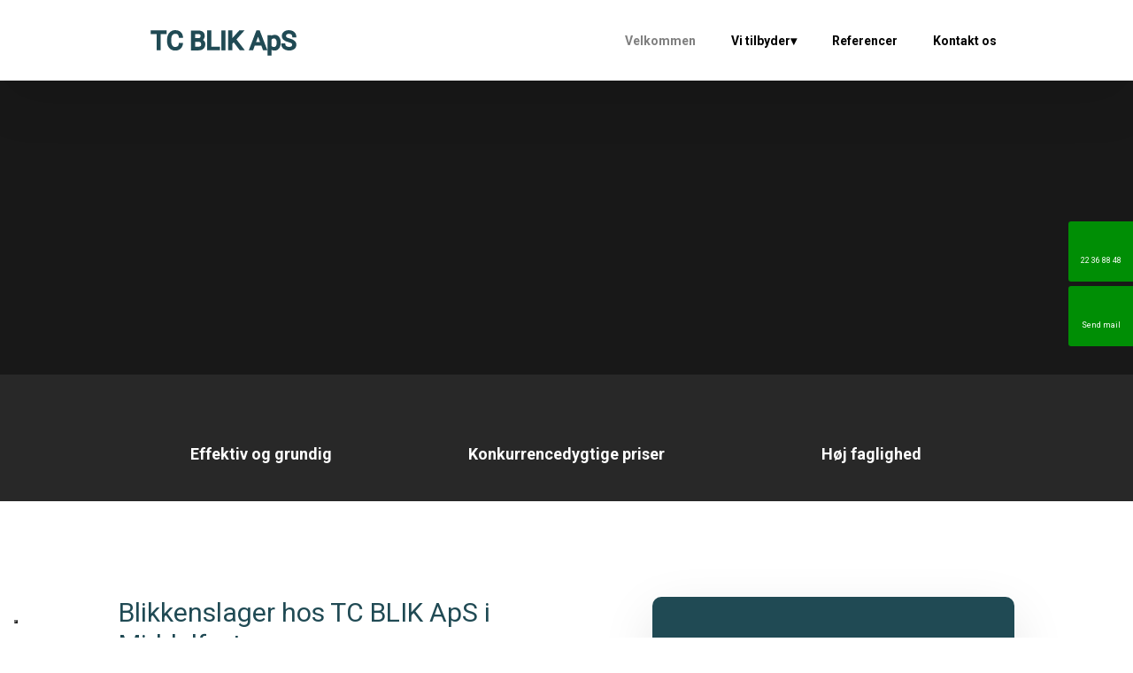

--- FILE ---
content_type: text/html; charset=utf-8
request_url: https://www.google.com/recaptcha/api2/anchor?ar=1&k=6LdH5ZYpAAAAAHTaTlco0w8XFr8vANrX1rFfRFEb&co=aHR0cHM6Ly93d3cuYmxpa2tlbnNsYWdlci10Y2JsaWsuZGs6NDQz&hl=da&v=PoyoqOPhxBO7pBk68S4YbpHZ&size=invisible&anchor-ms=20000&execute-ms=30000&cb=3b4k9av1z11r
body_size: 49010
content:
<!DOCTYPE HTML><html dir="ltr" lang="da"><head><meta http-equiv="Content-Type" content="text/html; charset=UTF-8">
<meta http-equiv="X-UA-Compatible" content="IE=edge">
<title>reCAPTCHA</title>
<style type="text/css">
/* cyrillic-ext */
@font-face {
  font-family: 'Roboto';
  font-style: normal;
  font-weight: 400;
  font-stretch: 100%;
  src: url(//fonts.gstatic.com/s/roboto/v48/KFO7CnqEu92Fr1ME7kSn66aGLdTylUAMa3GUBHMdazTgWw.woff2) format('woff2');
  unicode-range: U+0460-052F, U+1C80-1C8A, U+20B4, U+2DE0-2DFF, U+A640-A69F, U+FE2E-FE2F;
}
/* cyrillic */
@font-face {
  font-family: 'Roboto';
  font-style: normal;
  font-weight: 400;
  font-stretch: 100%;
  src: url(//fonts.gstatic.com/s/roboto/v48/KFO7CnqEu92Fr1ME7kSn66aGLdTylUAMa3iUBHMdazTgWw.woff2) format('woff2');
  unicode-range: U+0301, U+0400-045F, U+0490-0491, U+04B0-04B1, U+2116;
}
/* greek-ext */
@font-face {
  font-family: 'Roboto';
  font-style: normal;
  font-weight: 400;
  font-stretch: 100%;
  src: url(//fonts.gstatic.com/s/roboto/v48/KFO7CnqEu92Fr1ME7kSn66aGLdTylUAMa3CUBHMdazTgWw.woff2) format('woff2');
  unicode-range: U+1F00-1FFF;
}
/* greek */
@font-face {
  font-family: 'Roboto';
  font-style: normal;
  font-weight: 400;
  font-stretch: 100%;
  src: url(//fonts.gstatic.com/s/roboto/v48/KFO7CnqEu92Fr1ME7kSn66aGLdTylUAMa3-UBHMdazTgWw.woff2) format('woff2');
  unicode-range: U+0370-0377, U+037A-037F, U+0384-038A, U+038C, U+038E-03A1, U+03A3-03FF;
}
/* math */
@font-face {
  font-family: 'Roboto';
  font-style: normal;
  font-weight: 400;
  font-stretch: 100%;
  src: url(//fonts.gstatic.com/s/roboto/v48/KFO7CnqEu92Fr1ME7kSn66aGLdTylUAMawCUBHMdazTgWw.woff2) format('woff2');
  unicode-range: U+0302-0303, U+0305, U+0307-0308, U+0310, U+0312, U+0315, U+031A, U+0326-0327, U+032C, U+032F-0330, U+0332-0333, U+0338, U+033A, U+0346, U+034D, U+0391-03A1, U+03A3-03A9, U+03B1-03C9, U+03D1, U+03D5-03D6, U+03F0-03F1, U+03F4-03F5, U+2016-2017, U+2034-2038, U+203C, U+2040, U+2043, U+2047, U+2050, U+2057, U+205F, U+2070-2071, U+2074-208E, U+2090-209C, U+20D0-20DC, U+20E1, U+20E5-20EF, U+2100-2112, U+2114-2115, U+2117-2121, U+2123-214F, U+2190, U+2192, U+2194-21AE, U+21B0-21E5, U+21F1-21F2, U+21F4-2211, U+2213-2214, U+2216-22FF, U+2308-230B, U+2310, U+2319, U+231C-2321, U+2336-237A, U+237C, U+2395, U+239B-23B7, U+23D0, U+23DC-23E1, U+2474-2475, U+25AF, U+25B3, U+25B7, U+25BD, U+25C1, U+25CA, U+25CC, U+25FB, U+266D-266F, U+27C0-27FF, U+2900-2AFF, U+2B0E-2B11, U+2B30-2B4C, U+2BFE, U+3030, U+FF5B, U+FF5D, U+1D400-1D7FF, U+1EE00-1EEFF;
}
/* symbols */
@font-face {
  font-family: 'Roboto';
  font-style: normal;
  font-weight: 400;
  font-stretch: 100%;
  src: url(//fonts.gstatic.com/s/roboto/v48/KFO7CnqEu92Fr1ME7kSn66aGLdTylUAMaxKUBHMdazTgWw.woff2) format('woff2');
  unicode-range: U+0001-000C, U+000E-001F, U+007F-009F, U+20DD-20E0, U+20E2-20E4, U+2150-218F, U+2190, U+2192, U+2194-2199, U+21AF, U+21E6-21F0, U+21F3, U+2218-2219, U+2299, U+22C4-22C6, U+2300-243F, U+2440-244A, U+2460-24FF, U+25A0-27BF, U+2800-28FF, U+2921-2922, U+2981, U+29BF, U+29EB, U+2B00-2BFF, U+4DC0-4DFF, U+FFF9-FFFB, U+10140-1018E, U+10190-1019C, U+101A0, U+101D0-101FD, U+102E0-102FB, U+10E60-10E7E, U+1D2C0-1D2D3, U+1D2E0-1D37F, U+1F000-1F0FF, U+1F100-1F1AD, U+1F1E6-1F1FF, U+1F30D-1F30F, U+1F315, U+1F31C, U+1F31E, U+1F320-1F32C, U+1F336, U+1F378, U+1F37D, U+1F382, U+1F393-1F39F, U+1F3A7-1F3A8, U+1F3AC-1F3AF, U+1F3C2, U+1F3C4-1F3C6, U+1F3CA-1F3CE, U+1F3D4-1F3E0, U+1F3ED, U+1F3F1-1F3F3, U+1F3F5-1F3F7, U+1F408, U+1F415, U+1F41F, U+1F426, U+1F43F, U+1F441-1F442, U+1F444, U+1F446-1F449, U+1F44C-1F44E, U+1F453, U+1F46A, U+1F47D, U+1F4A3, U+1F4B0, U+1F4B3, U+1F4B9, U+1F4BB, U+1F4BF, U+1F4C8-1F4CB, U+1F4D6, U+1F4DA, U+1F4DF, U+1F4E3-1F4E6, U+1F4EA-1F4ED, U+1F4F7, U+1F4F9-1F4FB, U+1F4FD-1F4FE, U+1F503, U+1F507-1F50B, U+1F50D, U+1F512-1F513, U+1F53E-1F54A, U+1F54F-1F5FA, U+1F610, U+1F650-1F67F, U+1F687, U+1F68D, U+1F691, U+1F694, U+1F698, U+1F6AD, U+1F6B2, U+1F6B9-1F6BA, U+1F6BC, U+1F6C6-1F6CF, U+1F6D3-1F6D7, U+1F6E0-1F6EA, U+1F6F0-1F6F3, U+1F6F7-1F6FC, U+1F700-1F7FF, U+1F800-1F80B, U+1F810-1F847, U+1F850-1F859, U+1F860-1F887, U+1F890-1F8AD, U+1F8B0-1F8BB, U+1F8C0-1F8C1, U+1F900-1F90B, U+1F93B, U+1F946, U+1F984, U+1F996, U+1F9E9, U+1FA00-1FA6F, U+1FA70-1FA7C, U+1FA80-1FA89, U+1FA8F-1FAC6, U+1FACE-1FADC, U+1FADF-1FAE9, U+1FAF0-1FAF8, U+1FB00-1FBFF;
}
/* vietnamese */
@font-face {
  font-family: 'Roboto';
  font-style: normal;
  font-weight: 400;
  font-stretch: 100%;
  src: url(//fonts.gstatic.com/s/roboto/v48/KFO7CnqEu92Fr1ME7kSn66aGLdTylUAMa3OUBHMdazTgWw.woff2) format('woff2');
  unicode-range: U+0102-0103, U+0110-0111, U+0128-0129, U+0168-0169, U+01A0-01A1, U+01AF-01B0, U+0300-0301, U+0303-0304, U+0308-0309, U+0323, U+0329, U+1EA0-1EF9, U+20AB;
}
/* latin-ext */
@font-face {
  font-family: 'Roboto';
  font-style: normal;
  font-weight: 400;
  font-stretch: 100%;
  src: url(//fonts.gstatic.com/s/roboto/v48/KFO7CnqEu92Fr1ME7kSn66aGLdTylUAMa3KUBHMdazTgWw.woff2) format('woff2');
  unicode-range: U+0100-02BA, U+02BD-02C5, U+02C7-02CC, U+02CE-02D7, U+02DD-02FF, U+0304, U+0308, U+0329, U+1D00-1DBF, U+1E00-1E9F, U+1EF2-1EFF, U+2020, U+20A0-20AB, U+20AD-20C0, U+2113, U+2C60-2C7F, U+A720-A7FF;
}
/* latin */
@font-face {
  font-family: 'Roboto';
  font-style: normal;
  font-weight: 400;
  font-stretch: 100%;
  src: url(//fonts.gstatic.com/s/roboto/v48/KFO7CnqEu92Fr1ME7kSn66aGLdTylUAMa3yUBHMdazQ.woff2) format('woff2');
  unicode-range: U+0000-00FF, U+0131, U+0152-0153, U+02BB-02BC, U+02C6, U+02DA, U+02DC, U+0304, U+0308, U+0329, U+2000-206F, U+20AC, U+2122, U+2191, U+2193, U+2212, U+2215, U+FEFF, U+FFFD;
}
/* cyrillic-ext */
@font-face {
  font-family: 'Roboto';
  font-style: normal;
  font-weight: 500;
  font-stretch: 100%;
  src: url(//fonts.gstatic.com/s/roboto/v48/KFO7CnqEu92Fr1ME7kSn66aGLdTylUAMa3GUBHMdazTgWw.woff2) format('woff2');
  unicode-range: U+0460-052F, U+1C80-1C8A, U+20B4, U+2DE0-2DFF, U+A640-A69F, U+FE2E-FE2F;
}
/* cyrillic */
@font-face {
  font-family: 'Roboto';
  font-style: normal;
  font-weight: 500;
  font-stretch: 100%;
  src: url(//fonts.gstatic.com/s/roboto/v48/KFO7CnqEu92Fr1ME7kSn66aGLdTylUAMa3iUBHMdazTgWw.woff2) format('woff2');
  unicode-range: U+0301, U+0400-045F, U+0490-0491, U+04B0-04B1, U+2116;
}
/* greek-ext */
@font-face {
  font-family: 'Roboto';
  font-style: normal;
  font-weight: 500;
  font-stretch: 100%;
  src: url(//fonts.gstatic.com/s/roboto/v48/KFO7CnqEu92Fr1ME7kSn66aGLdTylUAMa3CUBHMdazTgWw.woff2) format('woff2');
  unicode-range: U+1F00-1FFF;
}
/* greek */
@font-face {
  font-family: 'Roboto';
  font-style: normal;
  font-weight: 500;
  font-stretch: 100%;
  src: url(//fonts.gstatic.com/s/roboto/v48/KFO7CnqEu92Fr1ME7kSn66aGLdTylUAMa3-UBHMdazTgWw.woff2) format('woff2');
  unicode-range: U+0370-0377, U+037A-037F, U+0384-038A, U+038C, U+038E-03A1, U+03A3-03FF;
}
/* math */
@font-face {
  font-family: 'Roboto';
  font-style: normal;
  font-weight: 500;
  font-stretch: 100%;
  src: url(//fonts.gstatic.com/s/roboto/v48/KFO7CnqEu92Fr1ME7kSn66aGLdTylUAMawCUBHMdazTgWw.woff2) format('woff2');
  unicode-range: U+0302-0303, U+0305, U+0307-0308, U+0310, U+0312, U+0315, U+031A, U+0326-0327, U+032C, U+032F-0330, U+0332-0333, U+0338, U+033A, U+0346, U+034D, U+0391-03A1, U+03A3-03A9, U+03B1-03C9, U+03D1, U+03D5-03D6, U+03F0-03F1, U+03F4-03F5, U+2016-2017, U+2034-2038, U+203C, U+2040, U+2043, U+2047, U+2050, U+2057, U+205F, U+2070-2071, U+2074-208E, U+2090-209C, U+20D0-20DC, U+20E1, U+20E5-20EF, U+2100-2112, U+2114-2115, U+2117-2121, U+2123-214F, U+2190, U+2192, U+2194-21AE, U+21B0-21E5, U+21F1-21F2, U+21F4-2211, U+2213-2214, U+2216-22FF, U+2308-230B, U+2310, U+2319, U+231C-2321, U+2336-237A, U+237C, U+2395, U+239B-23B7, U+23D0, U+23DC-23E1, U+2474-2475, U+25AF, U+25B3, U+25B7, U+25BD, U+25C1, U+25CA, U+25CC, U+25FB, U+266D-266F, U+27C0-27FF, U+2900-2AFF, U+2B0E-2B11, U+2B30-2B4C, U+2BFE, U+3030, U+FF5B, U+FF5D, U+1D400-1D7FF, U+1EE00-1EEFF;
}
/* symbols */
@font-face {
  font-family: 'Roboto';
  font-style: normal;
  font-weight: 500;
  font-stretch: 100%;
  src: url(//fonts.gstatic.com/s/roboto/v48/KFO7CnqEu92Fr1ME7kSn66aGLdTylUAMaxKUBHMdazTgWw.woff2) format('woff2');
  unicode-range: U+0001-000C, U+000E-001F, U+007F-009F, U+20DD-20E0, U+20E2-20E4, U+2150-218F, U+2190, U+2192, U+2194-2199, U+21AF, U+21E6-21F0, U+21F3, U+2218-2219, U+2299, U+22C4-22C6, U+2300-243F, U+2440-244A, U+2460-24FF, U+25A0-27BF, U+2800-28FF, U+2921-2922, U+2981, U+29BF, U+29EB, U+2B00-2BFF, U+4DC0-4DFF, U+FFF9-FFFB, U+10140-1018E, U+10190-1019C, U+101A0, U+101D0-101FD, U+102E0-102FB, U+10E60-10E7E, U+1D2C0-1D2D3, U+1D2E0-1D37F, U+1F000-1F0FF, U+1F100-1F1AD, U+1F1E6-1F1FF, U+1F30D-1F30F, U+1F315, U+1F31C, U+1F31E, U+1F320-1F32C, U+1F336, U+1F378, U+1F37D, U+1F382, U+1F393-1F39F, U+1F3A7-1F3A8, U+1F3AC-1F3AF, U+1F3C2, U+1F3C4-1F3C6, U+1F3CA-1F3CE, U+1F3D4-1F3E0, U+1F3ED, U+1F3F1-1F3F3, U+1F3F5-1F3F7, U+1F408, U+1F415, U+1F41F, U+1F426, U+1F43F, U+1F441-1F442, U+1F444, U+1F446-1F449, U+1F44C-1F44E, U+1F453, U+1F46A, U+1F47D, U+1F4A3, U+1F4B0, U+1F4B3, U+1F4B9, U+1F4BB, U+1F4BF, U+1F4C8-1F4CB, U+1F4D6, U+1F4DA, U+1F4DF, U+1F4E3-1F4E6, U+1F4EA-1F4ED, U+1F4F7, U+1F4F9-1F4FB, U+1F4FD-1F4FE, U+1F503, U+1F507-1F50B, U+1F50D, U+1F512-1F513, U+1F53E-1F54A, U+1F54F-1F5FA, U+1F610, U+1F650-1F67F, U+1F687, U+1F68D, U+1F691, U+1F694, U+1F698, U+1F6AD, U+1F6B2, U+1F6B9-1F6BA, U+1F6BC, U+1F6C6-1F6CF, U+1F6D3-1F6D7, U+1F6E0-1F6EA, U+1F6F0-1F6F3, U+1F6F7-1F6FC, U+1F700-1F7FF, U+1F800-1F80B, U+1F810-1F847, U+1F850-1F859, U+1F860-1F887, U+1F890-1F8AD, U+1F8B0-1F8BB, U+1F8C0-1F8C1, U+1F900-1F90B, U+1F93B, U+1F946, U+1F984, U+1F996, U+1F9E9, U+1FA00-1FA6F, U+1FA70-1FA7C, U+1FA80-1FA89, U+1FA8F-1FAC6, U+1FACE-1FADC, U+1FADF-1FAE9, U+1FAF0-1FAF8, U+1FB00-1FBFF;
}
/* vietnamese */
@font-face {
  font-family: 'Roboto';
  font-style: normal;
  font-weight: 500;
  font-stretch: 100%;
  src: url(//fonts.gstatic.com/s/roboto/v48/KFO7CnqEu92Fr1ME7kSn66aGLdTylUAMa3OUBHMdazTgWw.woff2) format('woff2');
  unicode-range: U+0102-0103, U+0110-0111, U+0128-0129, U+0168-0169, U+01A0-01A1, U+01AF-01B0, U+0300-0301, U+0303-0304, U+0308-0309, U+0323, U+0329, U+1EA0-1EF9, U+20AB;
}
/* latin-ext */
@font-face {
  font-family: 'Roboto';
  font-style: normal;
  font-weight: 500;
  font-stretch: 100%;
  src: url(//fonts.gstatic.com/s/roboto/v48/KFO7CnqEu92Fr1ME7kSn66aGLdTylUAMa3KUBHMdazTgWw.woff2) format('woff2');
  unicode-range: U+0100-02BA, U+02BD-02C5, U+02C7-02CC, U+02CE-02D7, U+02DD-02FF, U+0304, U+0308, U+0329, U+1D00-1DBF, U+1E00-1E9F, U+1EF2-1EFF, U+2020, U+20A0-20AB, U+20AD-20C0, U+2113, U+2C60-2C7F, U+A720-A7FF;
}
/* latin */
@font-face {
  font-family: 'Roboto';
  font-style: normal;
  font-weight: 500;
  font-stretch: 100%;
  src: url(//fonts.gstatic.com/s/roboto/v48/KFO7CnqEu92Fr1ME7kSn66aGLdTylUAMa3yUBHMdazQ.woff2) format('woff2');
  unicode-range: U+0000-00FF, U+0131, U+0152-0153, U+02BB-02BC, U+02C6, U+02DA, U+02DC, U+0304, U+0308, U+0329, U+2000-206F, U+20AC, U+2122, U+2191, U+2193, U+2212, U+2215, U+FEFF, U+FFFD;
}
/* cyrillic-ext */
@font-face {
  font-family: 'Roboto';
  font-style: normal;
  font-weight: 900;
  font-stretch: 100%;
  src: url(//fonts.gstatic.com/s/roboto/v48/KFO7CnqEu92Fr1ME7kSn66aGLdTylUAMa3GUBHMdazTgWw.woff2) format('woff2');
  unicode-range: U+0460-052F, U+1C80-1C8A, U+20B4, U+2DE0-2DFF, U+A640-A69F, U+FE2E-FE2F;
}
/* cyrillic */
@font-face {
  font-family: 'Roboto';
  font-style: normal;
  font-weight: 900;
  font-stretch: 100%;
  src: url(//fonts.gstatic.com/s/roboto/v48/KFO7CnqEu92Fr1ME7kSn66aGLdTylUAMa3iUBHMdazTgWw.woff2) format('woff2');
  unicode-range: U+0301, U+0400-045F, U+0490-0491, U+04B0-04B1, U+2116;
}
/* greek-ext */
@font-face {
  font-family: 'Roboto';
  font-style: normal;
  font-weight: 900;
  font-stretch: 100%;
  src: url(//fonts.gstatic.com/s/roboto/v48/KFO7CnqEu92Fr1ME7kSn66aGLdTylUAMa3CUBHMdazTgWw.woff2) format('woff2');
  unicode-range: U+1F00-1FFF;
}
/* greek */
@font-face {
  font-family: 'Roboto';
  font-style: normal;
  font-weight: 900;
  font-stretch: 100%;
  src: url(//fonts.gstatic.com/s/roboto/v48/KFO7CnqEu92Fr1ME7kSn66aGLdTylUAMa3-UBHMdazTgWw.woff2) format('woff2');
  unicode-range: U+0370-0377, U+037A-037F, U+0384-038A, U+038C, U+038E-03A1, U+03A3-03FF;
}
/* math */
@font-face {
  font-family: 'Roboto';
  font-style: normal;
  font-weight: 900;
  font-stretch: 100%;
  src: url(//fonts.gstatic.com/s/roboto/v48/KFO7CnqEu92Fr1ME7kSn66aGLdTylUAMawCUBHMdazTgWw.woff2) format('woff2');
  unicode-range: U+0302-0303, U+0305, U+0307-0308, U+0310, U+0312, U+0315, U+031A, U+0326-0327, U+032C, U+032F-0330, U+0332-0333, U+0338, U+033A, U+0346, U+034D, U+0391-03A1, U+03A3-03A9, U+03B1-03C9, U+03D1, U+03D5-03D6, U+03F0-03F1, U+03F4-03F5, U+2016-2017, U+2034-2038, U+203C, U+2040, U+2043, U+2047, U+2050, U+2057, U+205F, U+2070-2071, U+2074-208E, U+2090-209C, U+20D0-20DC, U+20E1, U+20E5-20EF, U+2100-2112, U+2114-2115, U+2117-2121, U+2123-214F, U+2190, U+2192, U+2194-21AE, U+21B0-21E5, U+21F1-21F2, U+21F4-2211, U+2213-2214, U+2216-22FF, U+2308-230B, U+2310, U+2319, U+231C-2321, U+2336-237A, U+237C, U+2395, U+239B-23B7, U+23D0, U+23DC-23E1, U+2474-2475, U+25AF, U+25B3, U+25B7, U+25BD, U+25C1, U+25CA, U+25CC, U+25FB, U+266D-266F, U+27C0-27FF, U+2900-2AFF, U+2B0E-2B11, U+2B30-2B4C, U+2BFE, U+3030, U+FF5B, U+FF5D, U+1D400-1D7FF, U+1EE00-1EEFF;
}
/* symbols */
@font-face {
  font-family: 'Roboto';
  font-style: normal;
  font-weight: 900;
  font-stretch: 100%;
  src: url(//fonts.gstatic.com/s/roboto/v48/KFO7CnqEu92Fr1ME7kSn66aGLdTylUAMaxKUBHMdazTgWw.woff2) format('woff2');
  unicode-range: U+0001-000C, U+000E-001F, U+007F-009F, U+20DD-20E0, U+20E2-20E4, U+2150-218F, U+2190, U+2192, U+2194-2199, U+21AF, U+21E6-21F0, U+21F3, U+2218-2219, U+2299, U+22C4-22C6, U+2300-243F, U+2440-244A, U+2460-24FF, U+25A0-27BF, U+2800-28FF, U+2921-2922, U+2981, U+29BF, U+29EB, U+2B00-2BFF, U+4DC0-4DFF, U+FFF9-FFFB, U+10140-1018E, U+10190-1019C, U+101A0, U+101D0-101FD, U+102E0-102FB, U+10E60-10E7E, U+1D2C0-1D2D3, U+1D2E0-1D37F, U+1F000-1F0FF, U+1F100-1F1AD, U+1F1E6-1F1FF, U+1F30D-1F30F, U+1F315, U+1F31C, U+1F31E, U+1F320-1F32C, U+1F336, U+1F378, U+1F37D, U+1F382, U+1F393-1F39F, U+1F3A7-1F3A8, U+1F3AC-1F3AF, U+1F3C2, U+1F3C4-1F3C6, U+1F3CA-1F3CE, U+1F3D4-1F3E0, U+1F3ED, U+1F3F1-1F3F3, U+1F3F5-1F3F7, U+1F408, U+1F415, U+1F41F, U+1F426, U+1F43F, U+1F441-1F442, U+1F444, U+1F446-1F449, U+1F44C-1F44E, U+1F453, U+1F46A, U+1F47D, U+1F4A3, U+1F4B0, U+1F4B3, U+1F4B9, U+1F4BB, U+1F4BF, U+1F4C8-1F4CB, U+1F4D6, U+1F4DA, U+1F4DF, U+1F4E3-1F4E6, U+1F4EA-1F4ED, U+1F4F7, U+1F4F9-1F4FB, U+1F4FD-1F4FE, U+1F503, U+1F507-1F50B, U+1F50D, U+1F512-1F513, U+1F53E-1F54A, U+1F54F-1F5FA, U+1F610, U+1F650-1F67F, U+1F687, U+1F68D, U+1F691, U+1F694, U+1F698, U+1F6AD, U+1F6B2, U+1F6B9-1F6BA, U+1F6BC, U+1F6C6-1F6CF, U+1F6D3-1F6D7, U+1F6E0-1F6EA, U+1F6F0-1F6F3, U+1F6F7-1F6FC, U+1F700-1F7FF, U+1F800-1F80B, U+1F810-1F847, U+1F850-1F859, U+1F860-1F887, U+1F890-1F8AD, U+1F8B0-1F8BB, U+1F8C0-1F8C1, U+1F900-1F90B, U+1F93B, U+1F946, U+1F984, U+1F996, U+1F9E9, U+1FA00-1FA6F, U+1FA70-1FA7C, U+1FA80-1FA89, U+1FA8F-1FAC6, U+1FACE-1FADC, U+1FADF-1FAE9, U+1FAF0-1FAF8, U+1FB00-1FBFF;
}
/* vietnamese */
@font-face {
  font-family: 'Roboto';
  font-style: normal;
  font-weight: 900;
  font-stretch: 100%;
  src: url(//fonts.gstatic.com/s/roboto/v48/KFO7CnqEu92Fr1ME7kSn66aGLdTylUAMa3OUBHMdazTgWw.woff2) format('woff2');
  unicode-range: U+0102-0103, U+0110-0111, U+0128-0129, U+0168-0169, U+01A0-01A1, U+01AF-01B0, U+0300-0301, U+0303-0304, U+0308-0309, U+0323, U+0329, U+1EA0-1EF9, U+20AB;
}
/* latin-ext */
@font-face {
  font-family: 'Roboto';
  font-style: normal;
  font-weight: 900;
  font-stretch: 100%;
  src: url(//fonts.gstatic.com/s/roboto/v48/KFO7CnqEu92Fr1ME7kSn66aGLdTylUAMa3KUBHMdazTgWw.woff2) format('woff2');
  unicode-range: U+0100-02BA, U+02BD-02C5, U+02C7-02CC, U+02CE-02D7, U+02DD-02FF, U+0304, U+0308, U+0329, U+1D00-1DBF, U+1E00-1E9F, U+1EF2-1EFF, U+2020, U+20A0-20AB, U+20AD-20C0, U+2113, U+2C60-2C7F, U+A720-A7FF;
}
/* latin */
@font-face {
  font-family: 'Roboto';
  font-style: normal;
  font-weight: 900;
  font-stretch: 100%;
  src: url(//fonts.gstatic.com/s/roboto/v48/KFO7CnqEu92Fr1ME7kSn66aGLdTylUAMa3yUBHMdazQ.woff2) format('woff2');
  unicode-range: U+0000-00FF, U+0131, U+0152-0153, U+02BB-02BC, U+02C6, U+02DA, U+02DC, U+0304, U+0308, U+0329, U+2000-206F, U+20AC, U+2122, U+2191, U+2193, U+2212, U+2215, U+FEFF, U+FFFD;
}

</style>
<link rel="stylesheet" type="text/css" href="https://www.gstatic.com/recaptcha/releases/PoyoqOPhxBO7pBk68S4YbpHZ/styles__ltr.css">
<script nonce="2MKUCYuQg9EHZgNh-VOELg" type="text/javascript">window['__recaptcha_api'] = 'https://www.google.com/recaptcha/api2/';</script>
<script type="text/javascript" src="https://www.gstatic.com/recaptcha/releases/PoyoqOPhxBO7pBk68S4YbpHZ/recaptcha__da.js" nonce="2MKUCYuQg9EHZgNh-VOELg">
      
    </script></head>
<body><div id="rc-anchor-alert" class="rc-anchor-alert"></div>
<input type="hidden" id="recaptcha-token" value="[base64]">
<script type="text/javascript" nonce="2MKUCYuQg9EHZgNh-VOELg">
      recaptcha.anchor.Main.init("[\x22ainput\x22,[\x22bgdata\x22,\x22\x22,\[base64]/[base64]/[base64]/[base64]/cjw8ejpyPj4+eil9Y2F0Y2gobCl7dGhyb3cgbDt9fSxIPWZ1bmN0aW9uKHcsdCx6KXtpZih3PT0xOTR8fHc9PTIwOCl0LnZbd10/dC52W3ddLmNvbmNhdCh6KTp0LnZbd109b2Yoeix0KTtlbHNle2lmKHQuYkImJnchPTMxNylyZXR1cm47dz09NjZ8fHc9PTEyMnx8dz09NDcwfHx3PT00NHx8dz09NDE2fHx3PT0zOTd8fHc9PTQyMXx8dz09Njh8fHc9PTcwfHx3PT0xODQ/[base64]/[base64]/[base64]/bmV3IGRbVl0oSlswXSk6cD09Mj9uZXcgZFtWXShKWzBdLEpbMV0pOnA9PTM/bmV3IGRbVl0oSlswXSxKWzFdLEpbMl0pOnA9PTQ/[base64]/[base64]/[base64]/[base64]\x22,\[base64]\\u003d\\u003d\x22,\x22IU3ChMKSOhJCLEbCtWLDkMOQw5rCvMOow6/CmcOwZMKhwoHDphTDjiTDm2I7wqrDscKtfcKREcKePlMdwrMMwoA6eADDggl4w6TCsDfCl012wobDjT/Dt0ZUw5rDsmUOw7oRw67DrCjCoiQ/w5bConpjNVptcWbDsiErGMOOTFXCnMOwW8OcwqNuDcK9wqnCpMOAw6TCly/CnngBFiIaE3c/w6jDnwFbWCrCq2hUwqXCqMOiw6ZXA8O/[base64]/DgjLDkkvCiMOmwr9KETTCqmMVwqZaw79ww4tcJMOYNR1aw7DCgsKQw63CuDLCkgjCg3fClW7CsDBhV8OqKUdCGsKowr7DgSIBw7PCqgPDkcKXJsKdBUXDmcKUw4jCpyvDsDI+w5zCmjkRQ29Nwr9YKsOjBsK3w4jCpn7CjVTCn8KNWMKfFRpedxwWw6/[base64]/w6YSwpx4wr9dUQLDoMKEPjcoBAvCqMKXGsOMwrDDgMOmSsKmw4IoEsK+wqwqwpfCscK4W1lfwq0Lw49mwrEww5/DpsKQcsKSwpBySzTCpGMNw7QLfRE+wq0jw5nDkMO5wrbDqsKOw7wHwrpnDFHDgsKcwpfDuEXCisOjYsKpw6XChcKnasK9CsOkbQDDocK/aHTDh8KhMcOhdmvCmMOqd8OMw6pVQcKNw7PCk217wpUAfjs5wp7DsG3DmMOXwq3DiMK1Kx9/w57DvMObwpnCnGvCpCFhwp9tRcOefMOMwofCqcK+wqTChmjCqsO+f8KYHcKWwq7Du19aYXl1RcKGS8K8HcKhwpTCgsONw4E8w6Bww6PCsSMfwpvCs1XDlXXCr0DCpmoew73DnsKCAMKKwplhZQk7wpXCgsO6M13Cpn5VwoM7w6lhPMKnUFIgRcK0Km/Dgwplwr4+wp3DuMO5ScKbJsO0wpRNw6vCoMKLccK2XMKXd8K5OmQewoLCr8KzERvCsUvDiMKZV1QTaDo+OR/[base64]/[base64]/w6DDsMOOw4YzwpEXwqBaw7HDhSMlQGbCkmcKR8KoNMKQwpXDmzvCsxrCnAIMZsO2woddIAXCuMOiwoTCiQTCn8O6w5jDl1pvUR/[base64]/[base64]/CkMK+wohARsKNCRnChMO0RsKfW8KKwpQXw67DtVQYwoTDpFlSw63Dp11yWg7DvnTCgcKkworDkMOfw5prOSl9w4/CrMKRdcK9w6BowoHCtsOVw7/Du8KFJsOYw4vCsH8Pw7wqejUfw4oif8OUdwV/[base64]/DoDrCp8KNw7ICw4XDhgTDsTpkZmvDl3vDr0oRHnjCljLCmsKXwq7CksKrw4gufsOIcsONw6/CjgTCv1vCoBPDqCTDiFLCncOIw5dVwqd8w6xdQCnCoMOTwrXDgMKIw53CiGLDs8KVw5FdGwMQwqALw64xaS/[base64]/w6YDe8OnwpHDmcKswrgbbMKhwo9UwqTDsQfCoMKCwphpFsKiP1p0wp/CpsKCOMK6JHduesKqw7B8ZcKwVsKgw4UhDTQ3c8ObEcOKwohDN8KqUcOlwqoLw5PCgRjCq8ODw5rCuSPDvsOBM1PCgMKKE8KsAsOiw5fDhidEKcKzwpLChcKPDMOOw7Agw7XCrDwew6wyacKEwqrCnMKsQcOfGzrCnnkJbDd1CwHCgh/[base64]/[base64]/wplbG8OnKMKjw7wBCQAkPRp/wobDjGDCu3oZV8O8ak/DssKDIELCiMK3KsOiw6N8Gk3CplB2XmHDqUZRwqF8wrPDinEvw6oYK8KwUWBsEcORwpQ+wrJIXCdPA8ORw7w2SMK7UcKBfcOUfSPCv8Oow5Z5w7HDlsOcw4PDr8O4aCbDhMOzCsOlKMKNKTnDgi/DnMOiw4LDt8Ofw5t7wobDlMKCw7/[base64]/DscKvwrcRYztUTFwMwqBdw7Ilw4BJw5lOFUMPGUjCgx15wqpnwogpw5jCqMOCw7bDnRnCq8KYNBvDhTzDl8OPw5ltw5YQHDfCqMKXRzE/dlI8Vj7DnnBLw6rDlsOpCMOaTMKYbCc1wps2wo/DqcKMwrlzOMO0wrxaVcONwogaw6Nfex4ow5bCkcOvwrXDp8KBfsOtwosrwqzDjMOIwptZwpoVwrbDo3w5TT7Ck8K/[base64]/CtMOXacOAwq/DtMOKw7DCrBMkUcOZcwvCj8KNwosIw6rDjMKxDsK4QQrDrTnCmHB1w47CicKHw7hABWwoHsOENRbCmcO8wrzDpFRPY8OuYCjDmDdjw5nCnsKyQzXDiVICw6DCvAvDhyp6BWXCmxFpPzgMd8Kow4XDhRHDt8KdW1wqwo9Lwr/ClW8uEMOeOC/DnAkzw7XClnEUQMOuw7HCsyBrUi7CtsKSehwlUSPCtkdqwodWwo8tZEAbw5MdJMKfeMKhZ3cXBnQIw5TDrMK2EnDDtScYFhzConlRZMKiEcK6wpRrWmlNw48Ywp3Csj/CqMOmwopRRlzDqsOYfHHCnQMIw4dcTSVyDBkCwozDmcO2wqTCjMKuw7nClHnCpHMXK8OUwrY2acK/LhzCtHkpw57CvcK/wqnDtMO2w57DtjHCiznDv8OpwosJwp3DhcO+XlIXd8K6w53Cl1DDsSjDiRXCvcKdYhRcPh4IHWYZw7pUw6B9wp/CqcKJwq9Sw5rDqGLCikTDsjEuKMKFEzhzIsKNHsKdwo/Do8KUXVNSw5/DicKZwpRjw4fCtcK8Z0rDlcKpQ1bDikQFwocIGcKrUVgfw7Mgwp9ZwqnDnR7DmAMrw7HCvMKqw64YScOAw43Dm8Kawp3DqljCtAdMUhPDucOhZgFowqhawolsw6zDpgd+FMK8YEEyTXbCjcKNwpbDkmVdwp80JUEhBmVYw5pNO2w4w6oIw4Y/USdswpTDt8KJw7LCpMK5woVoKMO2w6HCuMOEMgHDknLCn8OUN8OhVsOnw6rDg8KFYiFeMXPClXZ9IcOkXMOBS0oiD3Mywrwvw7rCs8KDPiMTH8OGwqzCncOidcOhw4LDncOQA27Drxomw4QaWXNBw4Z+w5/[base64]/e8OJUigWAQrDkDfDk8KYS0Upw5PCuCRpwrx7CCLDvDlIwpTDrRvCkkk/fmNxw7zCpB1MQMOxw6MAwr/Djxguw5vCqw5qasOvUcK3HcOvTsO/ZkbDsAlww5DClRjDoS8vY8Kqw5ZNwrDDmsOWRcO0AnnDvcOMXsO7XMKGw6XDsMKjGht6N8OVw47CoXLCt1QWwoAfEMKhwqTClMOQNTQsT8KDw6jDvns4TMKPw4fDulbDnMO5wo10IWIYwrXDiy7CmsO1w5Yew5LDpcKywp/DoVZ8QDXChMK7C8OZwrrCgsKcw7gTwpTClMOtbFrDkMOwSEXClMOOKQ3Cvl7Cm8O6YB7CiRXDu8Kww4JgIcOBesKmMsKADzzDhMOXb8OONcOpA8KTwoXDjsKvehp3w5nCt8O0FQzCisO7H8K4AcOSwrQgwqs+acKQw6PDs8OuesOPJnDCh1/Cl8Kww6gAw4VPw596w4DCtlbDvmrCnBzCsz7DncOxY8OZwr3CicOvwqDDm8OEwq7Dk1MiLMOnYS/DhgM1w7jCoWJSwqVtPFTCoCjCnG7Du8KZe8OaVsObUsOlZzx8Ak1vwrR6M8Kaw6TCu15ww5QBw5TDu8KTfMOGw7lXw7DDlgDCmz4/UwPDjxfDsTMkw4dBw6hOaFjCjsOhwovCt8Kqw4wpw5DDuMOew6hsw64MHMOYN8KhHMKFNsKtw6vCgMOOwojDusKXLx07InEjwp7DqMO3Vl/CixA4VcOmPcKkwqHCl8OSQcKIXsKSwpvDj8OXwo/DicODIipJw6BHwrYFLcOrC8OkQcOXw4heasKgAUfCpFTDncK7wpRQbVvCghTDpcKcJMOuTcO7VMOIwrRGHcKlN20JZybDuTjDj8K7w7A6MnLDgDRHBz94cVUfN8OOwpTCqsO6WMOVFhczSBrCs8OPNcKsIMKGwplaUsKpwpA+A8Kww4ZrNTteJX4LdWwaccO+KE/CunDCrE82w5FdwoPCoMOoDnQfw7FoQsK3woDCo8KZw5XCjMOzw5DDucObXcOWwo08w4DCsFbDpMOcSMKJacK4W1/DkxJJw7E5XMO5woTDq2VcwpUYbcKYITzDocKvw6JJwq/[base64]/PSjDqmLCshTDsgzDi8KQw4s4wr/Dh1dvNhJmw7TCk0DDk00mJ05DB8OMdcO1TXjDpcKcJ0MYIDTDsHzCi8Orwr8Sw43Cj8Okw6Utw4Mbw5zDjSrDrsKKbHDCoFfDqTUIw5PClcKHwr9tQMKGw6/Ch106w4/Cu8KPwoYOw5zCrVUxM8OSGDnDlsKUIcO0w7Inw6ctNVHDmsKpJhbChmdzwo4+e8OqwqnDjgLCjMKtwqpPw77Dt0YrwpE9wqzCpxLDhEXDrcKEw4nCnArDrcKHwonCk8ODwqhfw4nDjRJnfWdkwoFCXcKOY8KRMsOkwqJdWCjCqV/[base64]/CvcOEDsOZRMOLKlg7wr9CwowFwr7Dki1fNQcpwqpjKcK5PWsywoTCtVguNxvCk8OGZcOUwr9hw77Dn8K3esOTw5bDuMKXYxDDqsOSYcOow6LDgXxXwrYVw5DDs8KoUFcIwqDDuDoXw4DDqk7Cn2obY17Cm8KnwqvCnzRRw5bDv8OTCHtBw4rDiSwvwq/Co2ZbwqLCo8ORNsKXwpVAwooZdcOpYzXCrcKMHMKtXibComYXPzF/[base64]/DqsK5V2rCnVzDs2zCp8KbwqjCvh4mSGRje3MUJ8KcdsK6wofCt2HDuxYSw6DCsjxNHGXChB/Dr8OewqvCunseZcOpw6Acwphdw6bCscObw78DYcK2EwFrw4NTw7bCjMKjJgsvIS8xw65xwpguw5nCq2nCq8KQwqEJAMKewozCmE/[base64]/Cukd+LcKFCwzDnibCqsKtcsOTDxXCnsOpZ8K6YsKFw6TDojMXKgLDrkY4wqFiw5vDgMKJR8K1HMKTP8Ojw7TDvMO3wq9Sw4Yjw4rDokjCsxYEdlQ4w58Qw5rCtQB5S0AdViJiwrUeX0F5JsOxwrbChSfCsAQ6FMOhw6ZHw5kTwr/Du8OWwpAeBHDDssOxK07CkAUvwrBWw6rCo8K6YsK9w4ZTwr/Cs2ZID8OZw4LDpDzDiTzCvcOBw51Vw6gzG3MSwovDkcKWw4XCqRJYw5/DhMK/wolMQFxOwrPDph3CsSN1wrrDiwPDli1Yw4rDmDPCqG0RwoHCizXDgMOUAMOqW8K0wovDtwLCpMKIDcO8b1powpzDimjCh8KOwrTDpcKDYMKSwoTDomJhCMKmw4TCvsKvVMOKw6fCocOpD8OTwpZ6w6dgZzYfVcOgGcK/woArwo8iwr1BTm58A2PDhRbDnsKqwoQBwrgmwqjDnVVjCU7CjWYPPsOlFkM2f8KZOMOOwonDh8Oxwr/DuWosGMOpwrbCssO1WRbCjwAgwrjDvMOuNcKALnQawoLCoTkdWikBw4cuwpUwBsOZDMKfKTvDkcKEcX/[base64]/CnRBEeMO/w4R7BVcswrDCm8KeHGnDpGgLIwtGTMKSOMKOwr/[base64]/[base64]/JGw2ClXCsQLDrXAww5VswqBefAAECcO1wo5JGTDCiQDDpXcxw65RXALDicOtJn3DnMK4fVHCkMKkwpU1MF9SbyolBCvCs8Okw73DpUTClcKKUMOJw7lnwoF3A8KIwoZlwrPClsKgP8KUw5UJwpxWecKrEMOTw7xuA8OHI8O3wot/w64MRXI9Q2MXKsOTw5LDtXPCjmA9UmPDucK/w4nCl8OLwojCgMKHEQJ6w5QZBMONAEjDu8KfwpFiw7rDpMO8BsOUw5LCsmQ3w6bCi8Kww5c6LQpyw5fDuMO4eV9rHGTDlMKTwqnDjBRkAsKwwrTDvsOLwrfCqMKkIgfDsn7Dv8OeFcO6wrxicUMVbgDCuV9/wrLCi1F/bcKzwoHChsOVYwU0woQdwqvDpw/DnW8DwrEXfcOHNRdew4DDj1XDiRNbTVfCnAp0VMKiL8O6wr3DmlYZwp50R8K4w7/DjMKkWcKBw7DDlsKUw4hFw7ElTsKrwr3DoMKZGQdvWcOURsO9F8OswpBNXUZ/wpYNw5Q4dhADNzPCrkZpPMKkaX8kTEAnw4hSJsKWw4bCgMOONgBfw7hhH8KJC8O1woola3/[base64]/DnBkRTFwxw6vDkxXDhz3DoF3CoMOywqjCi8OxHMO7fsOlw5dmHHkfSsOFw4vCi8OwZsOFAWplEMKIw71mw6LDjG9RwqLDmMOgwqMewq5+w5zCqAnDg0PDshjCrcK/e8KtVBUQwoDDnH/DqhgrVmbDnCHCr8OBwpHDrMOeWkxJwqrDvMKdWWXCr8O7w5B1w59TXcK6CcO8FsKwwod2bMO6wrZUw73DnUt/Jx5OJ8OCw6tFPsOUaiQMGls5fMKtdMO3wrM2wqB5wqNVJMOkMsOVYMKzC0/CoHJ+w4tDw7DCnsK7YS9kW8KJwpUwFnvDqVHCpDrCqwdBLzbCjykoZcKFGcKrX3/Dg8K/wpPCsk3Du8Oyw5ZPWBBTwrRYw7DCv2xlw77DtHIUcxDCvMKCdilHw4dow6QTw6HCuiFYwobDq8K+BCwZLA5Ww7M/wpfDoittSMO2Wi14wr7CpMOiA8KIMSDCtsKINsKKwrnCtcOcNiADY2s2woXCgy08w5fCtMO9wqrDhMOgDQbCi0BQWy0Tw5XCjcOoaRlew6PDocKgWz1Db8KSNRxyw7gMwopaEcOZw6Ziwr/CixPCp8OTLMOSD1g8WUgqZcOLwqk4Z8OewpUkwrkQY3sVwpzDkW9OwrHDjEbDpMKVQ8KHwppheMKeBMKuZcO8wqvDn0NAwpXCrcOXw5gyw7bDu8O+w6LCjw/[base64]/[base64]/w47Ds8KKw6HDkcKLYsOKwpDDvFA4NMKVQsKdwqYvw5PCpsOMIV3Dr8OqbSvCmcOlTcO3GCFaw6jCizrDrFvDv8KCw7TDmMKVdH07DsOTw6Jqa2dWwqLCuBA/YcOFw4HCk8KgOWnDt2JZfw7ClA/DssK4wpXClADCk8OcwrjCmUfCtRHDrGoWR8OVNGIHHlzDhCpaamtYwrXCu8KnEUhxJRvCi8KbwrJ2XXFDRAvCnMOnwq/DkMO1w7LCggDDm8Ofw6fDjQtgwqjCgsK5wpDCqMKpDWbDgsKfw51nw58+w4fDgsOjw6YowrRcCVpjGMONRzbDki/Dm8ObccOYaMK8w5zChsK/cMO3wokfHcKrRR/CnSkDw5wUd8OmRsKsREgawrszO8KoGnHDj8KTHBLDtMKJNMOSSkTCuVlIOinDgRTCvllnLcOuWkZ7w5jDiDLCucO5wogswrhnwrfDqMO/w6plRkPDiMOMwqjDjULCjsKPQsKYw7rDtXjCkFrDt8OKw5bCtx5wHcKAACLCpQfDksKtw5/Ct08XKhbCtFDDmsOfJMKMwrLDsgjCqlbCsiZvwo3ChcKYeTHCgxtnPjbDisOgC8KjV0HCvjfDtsKLAMKdR8Odwo/DtgAOwpHDscKzLnRmw5bDk1HDvmNLw7QVwrTDiDV4NgLCvy/CsCkcEVHCjyfDt1PCiQnDmzIIBiNkLl3DnwYLCG48w5UVcsOPfAo0f3nCrkg8wrV9ZcOSTcK+QS98RcO6wr7Clz0zasKbD8OORcOgwrpkw7txwqvDnnQIw4RtwqfDgwnCmsOgMEjCg1oVw7fCpMO/[base64]/DscKpwqsADsO/WhMPwogVesKVw4/DmiATwpnDgHItwrJAw67DucO6wqTDs8KRw77DhAlfwoXCtyQsKzjDhMKLw5o4GmZ1EUzClALCvE5swqR5wpDDvVYPwqPDsBTDlnrCrMK8TgrDlWTDghkRLBDCtsKIEBEVw5XDvwnDtzfCow5Lw7/DlcOywpfDsgpPw7UBRcOoKcONw5HDm8OgQcKBFMOQwo3Cs8OiCcOgO8KXDcOSwpzDm8KTwoccw5DDiTEhwr1Qw6Usw7QAwrXDgxfCuhjDj8OIwpTCp28Jw7DDqMOVE1VMwr3Dkl/CkAPDvWfDn2BTwpQ5w7QEw5M8Hz1kNVlhBsOeQMOYwosiwpLCo3RLGyY9w7/Cm8OkOMO/XFcIwoTDtMKTw5HDtsObwocmw4zDvsOpAcKUw53CrsO8Sgg+w5jCrGDChzHCgRHCvjXCmizCg1YnTz5Hwo4ew4HDtkB/[base64]/DgsKfX3bCkyB2wotewo3CnMOxJDLDu8Kew68lw77CmGDDjjzCncKCIggxdcKebsK8woPDnMKLesOMVi8tIB4VwrLCg0fCr8OFwqnCn8ORVsO4CSvCsz9Ywr3Ct8OrwrHDgMOqOQ3ChkQrw4rDtMKfw5lGI2PCjjE7wrJ/wrXDrXpUPsOYHQDDtMKOwp1nXidLQcKqwrgKw5fCt8O1wrgEwpHDnTIyw5Z4EMOXUcOowplkw63Dk8OGwqjCumpODQ/DpUxRFcOLw6vDj04PCsOoMcKcwrvDmEh4LQPDpcOmCn/DnGUFGcODw4XDjsKjbVfDhmzCn8K/asO8O3nCuMOnCsODwr7Dnh1Lw7TCgcKUf8OKR8OLwrvCmAR/RjvDvTjCsTVXwrkJw5vCnMKAA8KDQ8K9woYOBjNowrXDtcKPwqXCtcOLwqR5ORJIXcKWKcO9w6AfNVIgw7NHw6LCgcOMw5QXw4PDsStjw4/Ck3tFwpTDscOjWSXCjsOew4wQw5rDhQLDk0rCk8K2wpJPwpvClh3CjsOQw7ZUScOeRinChMKaw55KBMKhNsK8wphfw64jVMOPwol1w4cHDxfCth8TwrxsajrChE9yFQbDkDDDghVUwqUbwpTDrk9bScOVd8K+BTnDpsOowq7Co1N/wpHCisOTA8OrMsKbeV4fwqzDucKuKsKIw6gnwr4+wrHDqhjCh0E7UmIxVMOPw6YzM8OPw5DCisKCw6UYRTMNwpPDoATDjMKaHFggJVfCujjDqys7bXxTw7jDo1FNI8KVQsKZeT7Cr8OCwqnDuBPDk8KZUW7DocO/w75Gw7NNaSdrRy/DqMOSSMO+WTcOIMO9w60UwpjDoALCnFF5wpjDpcKMIsOwTEvDigQvw5AHwq3Cn8KWCUrDumAmOsKCw7LDuMOXHsO4wrLCnArDphITDMK5RxguVsKIasKkw40aw5E2woTCrcKkw7jCgywxw4TClwhiTsOVwoU2EMO/BkwjZsOqw63Dk8OMw7XCtn3CksKewrrDvxrDi2nDrhPDs8KQI23Dhy3CjQPDkkF7wq9YwopmwrLDvDsewoDCkUhKw5HCoE/DkGzCijLCp8ODw7gqwrvDnMKrRE/[base64]/[base64]/DgwsAwrlCFcOyw6DDhMOdw6nCol5BZ3teTT1/MHVaw4LDpz8tQ8OQwoIuw7DDogR2WMOaFsKdQsKawrTCiMO4WWYEDg/[base64]/Ds8KpPW3CuFXCqcOBCk/Dv8OATRtgPsOCw5bCgWRkw5jDncK1w7HCtk4jY8OkbzsxWS8lw4AFQ1hDWsKOw5tqLStoXhLChsK7w6nCrMO/w6Nlcw8Aw5DCkirCnhzDhsOWw78AFsOiPU1cw4d+NcKDwpl+NcOgw5QTwpbDoknDgMODEMOaDcK0FMKKO8K/ecO7wpocNCDDr3rDhCgNw4lrwq01AV4+HsKvY8OXMMOCVsK/TcOqwqTDgnTDosKnw64wSsOnacKOwpoad8KlRMORw67DhA0gw4IGYTzDtcK2S8OvCsOtwo5Rw5DCg8ObBUVIJsKUcMOdQsKNcSxQKMOGw43DhQ/Cl8OAw6pNTMKPI1McUsOkwqrCh8OASsO0w7sPKcOMwpUxJEHDl0TDl8O/wpVke8Ksw6sWCgtCw6AZKcOaF8OKw4kIb8KQOCwpwr/CjMKEw75Ww4DDncKTXUjDoF7ClS07HcKkw583woPCt1sSYkQXaH8cwpBbe0t3MsKjKlYYTGTCi8K9DMKCwrXDusOnw6DDgCsjM8KswrzDkQhHO8KJw6BlFHnDkSEnVE0pw5/DrsOZwrHDhVDDlyVsGMK4YwgqwrTDrkNAwrPDuRDDs25uwpbDshspDxzDlWd1wr/DoD/CjsKewqoJfMKxwrZmCybDqTzDhFtjPsOvw7AgV8OnJTsVNmx/[base64]/[base64]/[base64]/[base64]/DnjdDC1/CiGcwwqp/wqIGw7zCisKGwo/CicKlZsK9EGHDqlHDqT9wH8KUFsKPEi8Mw4bDpzdGUcK5w79DwrQGwqFGwqoWw4fDi8OvMcKpF8OeSmwFwoRhw4Yqw6rDlikuN3bCqQM8JBFxw7d/[base64]/[base64]/w6zDpBB9wqlLwrXDv8KFw7nCtj80w5XCusOJB8OBw7zCo8O/wrVnaDpuG8KRTcK8ChE9w5dFBcKuwrzDgSg0CSDClsKnwqBgasK5e1XDoMKUHE0qwrJqw4DDnUrCknRBBgzCkcKBKMKdwrg/axZcGAAjPMKPw6lJM8O2MsKGZRlHw77DjsKGwqgFRW/[base64]/CrADCgzTCl8KfNQfDkSDDrX1Hw4jDngkvwrgKw4HClFnDm191dUPCvWYNwoTDnX/Dg8OzXVvDjlZrwrd6D2fCkMOuw7Bdw6vDvAksWCgXwpsQcMOvHVvCnsOww7o5WsK1NsKew6UqwppWwpdAw4vCoMKlaD3CgzTDocO4VsK6w4UXw7TCuMKLw6nDgCrCs0bDmBM1L8KwwpoFwp9Vw6NMfMKHe8OLwo7Ci8OXVwnCsX3DpMO/wqTChl7CtcKSwq5wwod4wqsRwqtPKsOfcz3CqsOPZUN5JsK9w45+YlMyw6cIwrTDs01gbMOfwoIKw4Z+FcORR8KvwrHDmMKiIlHCpDjCgXLDsMOKCsKowrUzEDrCrDjCvsO7wr/CsMKDw4jCg2jCosOiwqvDisKJwobCiMO/E8KvTkspFCzCrMO7w6fDkhlCeAhFXMOsExs3wpfDuyHDhsOywobDs8O7w57CpBnDrycxw6DDiz7DiEMtw4bCucKoXsKRw7bDucOmw5sQwqF+w7/CrFo8w69Qw49NVcKnwr/Dg8OOHcKcwrfClz3CkcKhwpfChsKKMFbCkcOHw6A0w5wbw5Qrw7VAw7jDgWrDhMOYwpnDhcO+w6XDpcOgwrZxwq/Cm37CimwHw47DrSfCmMKVDy9KCTrDmHfDuVcmDypww7zDhMOQw7zDjsODMMOYHTkowocnw5xVw6/[base64]/DtlU3wrVCw4nCi0fDvFE+w4rDpTZvGFpxXmtMR8KTwrdWwqA3dcOYwocAwqYXWi3CksK4w5ptw4BQVsO0wpPDhiZSwr/Cp3LDkH5xEUUOw40MbsKiBMKJw7sCw4ApLcKPw4TCrH/CiALCqMOqwp3CnMOma1jDtCLCsCpfwqwBw6VcNRU8wqjDjsKrHVxxV8Omw6xAFnwXwplbBDTCtVxnd8OdwogpwrhaOsK/V8KyVkISw5jCh1pQCwozUsOXw48mXMKXw73CuVkWwoHCjcOAw5JDw6h+wp/Cl8OnwqLCnsOYNjbDusKIw5YawrxEwotgwq8+PcKqasOuwpFGw6Q0Ay7CmUrCs8K4FcOeahoGwrYmQ8OQDxrChh1QQMOJOMO2TMKpMcKrwp/DuMO/wrTDksO7A8KOLsOkw7bDsngZwrXDmzHDrsK7V2jCmVcBMMObWcOHwqzCoCgVQ8KxKMOawoEVSsOhCkAtUxHCsDoTwoTDjcKQw6huwqIlOx5PDjrChGjDmcKgw7kAdWoZwpzCvx3Cq3x6aS0rccOqwplCK0x/KMOLwrTDicOdWsO7w4xcGxglE8KrwqYOFMKdwqzDhsOZN8OuCAxGwrDDrlvDisO+LgzCscOJcEEiw6DDinPDkhrDnW0Lw4BPwohdwrJAwrLChSzChAHDt1FRw5s2w4oww6/DucOIwqjCgcOwQ0/DhcKsGmkvwr4Kwqs+w4gLw7AXCFtjw6PDtMKQw63Co8KXwrpjVEovw5J7JQzDo8Knwo/DsMOdwpw7wowOJ0sXOxdJOABtw4MTwpzCh8OCw5XCgwTDh8Orw7jDi3g+w5Z0w48tw5jDuAjCnMK5w6TCksOGw5rCkztkU8KUXsK8w493IcOkw6fDicOoZcOnVsKyw7nCmlsewqxhw5XDoMOcM8OVKDrCmMOfw5USw6vChcKuw4/[base64]/McOewqXCnTAMaWpwwq/Dg8KbwqFqw7HDnGjCvxTCgHEWwqrDsUvDnxrCiWkgw4gyB2xHwojDqiTCp8Ozw7DCkwLDscOyJMOCG8KSw40JY08nw75LwqQPFjDDtkrDkFnDmBDCoB7CjcK1LMOjw6wpwpTDshrDiMK9w69Wwo/[base64]/DjMO+w75/woY9JcKKwofCs8ODw5ouw51gw5sEwoBRwo5fCcOQKMKkVMOQfcOYw7toDsOUcsOowqfDkwrCssOKK1LCgcO1w79JwpRkG2twVSXDoGhJw4fCjcOVfRkNwpLChgXDnAk/S8KRc290QjsyEcKqaxRiEMOmP8ObBEzDnMOKWH/DlMKUw45TdU3Cv8KJwp7DpGXDgUjDq3Brw5nCrMKcLMOAesKtf1/DmsOnY8OKwrrDhhTCoihXwrzCtsK3w6HCsEXDvC3Ds8O0BMKaJ2xHEsKfw5DCgMKVwpgzw43DmMO9Z8Oiw4ltwoEeciHDlsKgw68/Sw5nwrd0DDLCng3CtQHCqzdVw4sSVMOxwrjDvBZtw7tkKiPDliXCn8K4R0Fmw7YwS8K2w50/[base64]/DsiNywolVOQB2RMOkDsKqwoYPCMOvVx8Rw6gJQcOqwp4YLMOSwop/w6s2WwXCssOaw68nNsK6w7VpUMOUSyDCnmvCpynCtCzCgiHCs3hrbMORWMOKw64/Hjg9JsK6wpLCqxAXQMK/w4NMA8KRGcOwwpN8wrk9wrklw4DDp1HCvMO+RcKIHsOQPSfCsMKJwqNOHkLDmHBCw69ow4rDsFNHw6t9b3BGcWnCjDUIXsKJd8Oiw4IlEMOWwqDCmcKbwp85JSDCnsK+w6zDlsKfU8KuLx5AEzATwowEwqQpwrpTw6/DhTnCjsK5w4sAwoB+K8O3PSzCoBdtw6nDncOGw5fDkh7DgkVDL8KZWMOfeMK8SMOCMWHDnVQLPR1tcz3Diz1gwqDCqMOsa8Kdw7wiTsOmDsO6FMK7UQtqWTAcPwXCsCEUwqZrwr/DiGdfWcKWw73Du8OiCsKww5BvBWoJM8Oqw4/CmhbCpivCpsOyI29hwr81wrIza8K/[base64]/ClT1/b8Opw67DpsKMwqTDqCHDplZCfsK4DcKlOsOWw6nDr8KxHxxtwrnCi8K8f2cyP8KuJyvCqzgIwop/UH93asOBWFjDgWHCvsO3LsO5XBTCln4zaMKUUsKWw5LCrHYxYMKIwrrCmsK5w5/Dshtaw5pQbsOSwpQ3ImPDoT1LGXZ/wphRwrkXWcKJawN9MMK/a3HCknRkWcKFwqEiwqDDrMOhbMKqwrPDrsKWwpxhAibCgcKBw6rChnDCoTIkw4kKw7VKw5nDkzDCiMK6E8KTw4IYEsKRRcK/wrYiPcOvw7FZw5bDrMK6w7LClw3CvB5Oa8O3w60UPwnCjsK1D8KrGsOsTys1AVHCrcO1XwBwasOYa8KTw51sOCHDimMyVx9qw5QAw4A1XMOkI8OAw6XCsSnCoAoqRnTDpmHDu8OnD8OuUhwAwpcCXTrDghJow5xtw7zDpcKLbm/CtE/DnMOaZcKTccK1w4MOX8OaBcKXagnDhgZECcOiw4nClAo0w4PDu8OwLcKYCMKnKXFYwoppw6B2w7o4ITdZeE/[base64]/Cgwpmw6nCo8OtJMORw518w4w2c8KTw5p3HMKLwoTDo1bCtcKlw5bChlRvY8KIw51dFw7DssKrFFzDjsObFWFSajfCl1TCskxhw58jc8ODc8Oiw6DCm8KKBFDDpsOpwqnDmsKgw7tBw6ULSsOJw4nCv8KRw5rChUHCocKaeF1PfC7Dl8K8wo9/HGURw7rDsVlwGsKlwrIRHcKZeBfDoinCiXjCgX8OCmvDgsOvwr9THcO7EjXDvcKdEn11woPDucKcwpzDnW/Dnypdw4A3bMK6OsOTEWMRwoLCjxzDiMOdIzjDqHJoworDv8KuwpdSJMOsbm7Cl8K0YnXCs2hZdMOgIcKVwqHDmsKbUMOePsOXU3l1wr7CksKWwrbDn8K7CzzDiMOpw5RXB8Kbw7/[base64]/DgnPCoxVYwq44dsKoScOwwrNKD1FbbsKVwr1iCMKgalnDqz/DpV8IASgYRsKDwqEvZcKqwoFVwpcyw6fDrHEowp9dcgbDjsOzXsO6HQzDnRBSGm7DtmPCjMKmdMKKbDBOFlfDkcOuw5DDig/ComVtw7/CtnzCisKxwrbCrsKEEcOSw5vDrsKrQxAoHcOqw4DDp29Zw5nDh2fDjMKRKnbDq3JRfTg0w4nCm1fClcK1wrDDlHptwqV+w5d7wocKb13DqCfDgcOWw6/Dr8KsTMKCQWhqSjTDn8OXOS7DpW0hwq7CglV0w7sZBQdNfjdIwpXDucKBfgl7wozDk00Zwo0jwr7Dk8OGJAHCjMKSw4LCljPDiEQEwpTClMOZGsOewp/Cl8Ozwo1+wpB1dMKaA8KmYMOQwq/CpsO2wqHDiEnCogPDg8O2S8KYw6PCpsKeW8K4wqElY2LCmhXDnGRXwqrCoUt9wpfDs8OaKsOPYMOgDinCiUDDi8O4UMO3wpJuwpDCj8KbwobDpzMOBcOoDnzDnG3Cq0PCmjfDiXEnw7QgG8Kvwo3DmMK8wrt7ZXLCoElGMAXDjcO4XMOBcBtvwogvZ8OLKMOUw4/[base64]/w4bDvcOsHWnDnWfCjsO1w4ELwpfCo8KNHzIXPSlIwrLCgRZOMCXCgVVzwo7DisK+w7JGLsOQw4VDwrVcwpQ7FQLClMOtwpord8KXwqM9W8KAwpZlwonCrAxnPsKiwonCrcOVw4J+wpXDugbDvFIsLCwAcEvDgsKlw65Pfh0BwrDDvsK/w6jDpEfCtsOlGkd7wq7DkEcKA8K+wp3Dt8ODU8OaG8OcworDmw5bAVnDiwfCqcOxwrLDih/[base64]/[base64]/Cm8O8CTjDn8OuwrDDrh4DI3rCqcK0wrNXf8KuwrY8wpQPDMO9b0YFM8Ocw7RuHyBhwrcBUMOuwqkhwqh4C8KsaxXDkMOew6Yew4PCiMOJMsKzw65mVsKIRALDqSPDlk7CvAN4w4cFWgJTOwbDkwUrNMOswqNAw5zDp8OtwrbCnAkALsObGMK/WngiPcOsw4U+w7bCqStYwpUdwohLwrTCtjFzOTRYE8KDwp/DnijClcKFwpPCjgHClH/DvGk3wp3DqhJ+wpPDjwMHQ8OvO0EvcsKfWcKXIgzDj8KPHMOqwqrDjsK6FTpSwrZ0cQhIw5Rww4jCrsO0w6TDoi/DqsK0w4RaY8OBVQHCqMO/aV9VwrnCnxzCisKpI8KfdAVqHxfCqMOfw4zDv1DCpgzDu8Opwpo9GMOVwpLCuwvCkwYww71DE8Oyw5/[base64]/w4vDjcOCwqFvw6RXwoLDmBojaSXDlMKQW8K2wr3DssKzN8K4ZMOtC0XDs8Kbw6rCixtUwpTDp8KVH8KAw488JMO0w5TCpgx0JBsxwrc4a07ChE1+w57CrcK7wpIFw5XDisOSwrHClMKbVkzCgmrCsC3DrMKIw51YScK0WcKjwqlJGzTCuG/[base64]/wr/DlQtewppKwq/DucKpwphrbG8qSsK8w6xlwrQ9ZRQIVcO0w7EvYXsiR0rChijDpwQewpTComjDusOjCVlofsKSwojDm2XCmQklMTbDpMOAwrRLwph6NcOlw5vDu8KhwoLDvcOawq7CicK6I8OTwr/Cgj/[base64]/DcKTbsOXCGgrGkLConEHcnbCpyYsw5hRwpbCt8OYQsOfwrjCvcOkwrrCvFhwDcKOZFPCr1F5w5LDmMKaYGxYVcODwrxgw4wWJXLDsMKzWcO+bHrCnR/DnMKxw4EULlEnDWBsw7oDwoR6wrrDq8K9w6/[base64]/dgo3wpQAw6rCgcOSwq/CmcK3dcOvwofCnnJAw7jCim3CtsK2Z8K9DcOCwogHJsK1AMKsw50IQsOKw5zDp8O5Z0wjwqsjB8KMw5Fiw59+w6/CjjjCpy3DusKRwq7DmcKBw5DCu3/[base64]/w7HCkHd7Lh/[base64]/ChyDCpyvCuh3DjMOjSMOmJMO4woxqIcKEw5VyWcKgwq09RcOYw49yUVB+VEbCkMO5NzrDlH/DiUnDmwXDtnduK8KSPjoLw6vDi8KFw6NGwqlzPsO8DjPDnCzCvsO7w7VhZ3zDj8KEwpQ9aMOTwqvDrMK6csOhw4/ChRQZwp/DjANTHMOswpvCu8OtJsKZAsOSw40mWcOHw4VRWsO6wrvCjxXCj8KCb37CvsKuGsOQEsOZw4zDlsO/aRrDicOOwrLCj8KBV8KSwqrDpcOCw7lRwrQcDwk8w7hbRHUgXnHDon7Cn8OvDcKbIcKEwopFFMOsG8KTw4JVwp7Cn8Khw7nDgyfDhcOAC8KLTDFsZz/Ds8OsLcOXw7/[base64]/DhcKgwr/CocKUw7DDglQjXmxZw61cwq/DisKBwpQPMMOiwpXDmSdfwoHCl0XDmhDDv8Kcw7MCwpgmU2pZwo5HPMKNw5gOJX/[base64]/DpQ8OO8O2wr9TwpLDncKjNxljfcK1OQbDulzDn8OHCcKLFEnCoMONwpTCkhfDoMKdT0Qswq5PHinCn0MPwohTJcKQwrg4CMO7bh7Clmpkwrgkw7DCmTh2wodzIcOJUnLCjijCrGxyBFFOwpsrwprCsWFwwoAHw4NEWjfChMKPAMKJwrvCi08wR1B0HT/[base64]/S8KvewFGaRZ6wpxJw53Cuxolwo3CkcKTIELDn8Okw7HDoMOHw4TCkcKKwolxw50DwqTDhH5Xw7bDjgkhwqHDssKewrA+w4/CrQ5+wrLCr0bCisKowr8Lw4tYfMO1HnJFwpzDhAvCs3TDrkfDnl7CvMKYdFdDwqJew4DChxPCk8OFw4gBwrBVfcODwpPDscOFw7bChz93wpzDpsO+S10qwoLCtD0Ma0lqw7XCkFdJC2nCkgPCg2PCmsOAwp/Di2fDt0DDk8KaAXZewqLCp8KaworDmcOaGcKRwrdqQSbDhRorwqjDrEs+ZsOMVcKnVFjCmcOJKMOhScKKwoNCw5DCtFzCqsOResK/fsOWwpskNsO/wrRcwprDmsO1cms+bsKjw5Bof8KibFHDuMOzwrAMRMKIwprDnyTDt1oPwoURw7RgV8KeL8K5PxLChlZiT8Kxwo7DjsKkw67CusKuw4TDnifCgmnCmcKkwpfDgcKbwrXCvTjDhMKWN8K/e2PDiMO1wrLDusO+w7DCmMO6w6kIbcKawrhTSUwKwo0qwq4tCcKnwq3DmWfDkMO/w6bCsMOUMXlwwpI7wp3Cv8Kswq8RFcK+O3TDtMO6wqHCiMO/w5HCui/[base64]/DiA/Cv8OJw5fDgwbDkQ7Clh0iwqnDjyFxG8OyDwHDlzTDkcOZw7o7LmgOwpAJeMOXUMKtWlctNkTCvEPChsOZDsO+CsKMeinCicKxQcOgbETDiwjCncKTdsO3wrnDrmYNSAI3wpfDkcK9w7jCtsOGw4DDgsKJYDwqw6/[base64]\x22],null,[\x22conf\x22,null,\x226LdH5ZYpAAAAAHTaTlco0w8XFr8vANrX1rFfRFEb\x22,0,null,null,null,1,[21,125,63,73,95,87,41,43,42,83,102,105,109,121],[1017145,420],0,null,null,null,null,0,null,0,null,700,1,null,0,\x22CvYBEg8I8ajhFRgAOgZUOU5CNWISDwjmjuIVGAA6BlFCb29IYxIPCPeI5jcYADoGb2lsZURkEg8I8M3jFRgBOgZmSVZJaGISDwjiyqA3GAE6BmdMTkNIYxIPCN6/tzcYADoGZWF6dTZkEg8I2NKBMhgAOgZBcTc3dmYSDgi45ZQyGAE6BVFCT0QwEg8I0tuVNxgAOgZmZmFXQWUSDwiV2JQyGAA6BlBxNjBuZBIPCMXziDcYADoGYVhvaWFjEg8IjcqGMhgBOgZPd040dGYSDgiK/Yg3GAA6BU1mSUk0GhkIAxIVHRTwl+M3Dv++pQYZxJ0JGZzijAIZ\x22,0,0,null,null,1,null,0,0,null,null,null,0],\x22https://www.blikkenslager-tcblik.dk:443\x22,null,[3,1,1],null,null,null,1,3600,[\x22https://www.google.com/intl/da/policies/privacy/\x22,\x22https://www.google.com/intl/da/policies/terms/\x22],\x22KcLMdFZ3yS5w+eLFlGd+KpPGQjUIXVhdV/K3QtcxGu0\\u003d\x22,1,0,null,1,1768481020688,0,0,[226],null,[214,79],\x22RC-JX4OXygDQXdphA\x22,null,null,null,null,null,\x220dAFcWeA5SXFQYR-5_1hHo-UK4a3UmI9iANlgoncBkt_iW7RdwvyD8aoVGPd6z8wmW7PpoIonWB0xirUrqyAkbunVXUIvBxHpwBg\x22,1768563820798]");
    </script></body></html>

--- FILE ---
content_type: image/svg+xml
request_url: https://www.blikkenslager-tcblik.dk/CustomerData/Files/Folders/1-logo/28_logo-hvid.svg
body_size: 2661
content:
<?xml version="1.0" encoding="UTF-8"?>
<svg id="Layer_1" data-name="Layer 1" xmlns="http://www.w3.org/2000/svg" version="1.1" viewBox="0 0 500 70">
  <defs>
    <style>
      .cls-1 {
        fill: #fff;
        stroke-width: 0px;
      }
    </style>
  </defs>
  <polygon class="cls-1" points="76.4 13.8 90.5 13.8 90.5 53 100.3 53 100.3 13.8 114.5 13.8 114.5 5 76.4 5 76.4 13.8"/>
  <path class="cls-1" d="M143.5,36.7c-.5,3.1-1.4,5.3-2.7,6.4-1.3,1.1-3.4,1.7-6.1,1.7s-5.1-1.1-6.7-3.4c-1.7-2.5-2.6-5.9-2.6-10.2v-4.3c0-4.6.9-8.1,2.7-10.5,1.7-2.2,4.1-3.3,7.1-3.3s4.4.6,5.7,1.8c1.3,1.2,2.2,3.4,2.7,6.5l.2,1.7h9.8l-.2-2.2c-.5-5.1-2.4-9.2-5.6-12.1-3.2-2.9-7.4-4.4-12.6-4.4s-7.4.9-10.4,2.8c-3,1.9-5.3,4.5-7,8-1.6,3.4-2.4,7.3-2.4,11.6v4.2c0,6.7,1.7,12.2,5.2,16.2,3.5,4.2,8.2,6.3,14,6.3s9.6-1.4,12.8-4.3c3.3-2.9,5.2-6.9,5.8-12l.3-2.2h-9.8l-.3,1.7Z"/>
  <path class="cls-1" d="M201,27.6c.8-.7,1.5-1.4,2.1-2.2,1.4-1.9,2.1-4.2,2.1-6.6,0-4.5-1.5-7.9-4.3-10.3-2.8-2.3-6.8-3.4-12-3.4h-16.4v48h17.3c5.2,0,9.2-1.3,12.2-3.9,3-2.6,4.5-6.3,4.5-10.8s-.8-5.6-2.5-7.8c-.8-1.1-1.8-2.1-3-2.8ZM189.9,44.3h-7.6v-11.8h7.7c4.7,0,6.6,1.8,6.6,5.9s-.5,3.3-1.7,4.3c-1.2,1.1-2.8,1.6-5.1,1.6ZM193.9,22.3c-1.2,1-2.7,1.4-4.8,1.4h-6.8v-10h6.6c2.4,0,4.2.4,5.2,1.2.9.7,1.3,1.9,1.3,3.7s-.5,2.7-1.6,3.6Z"/>
  <polygon class="cls-1" points="220.9 5 211 5 211 53 241.7 53 241.7 44.3 220.9 44.3 220.9 5"/>
  <rect class="cls-1" x="244.8" y="5" width="9.8" height="48"/>
  <polygon class="cls-1" points="300 5 287.6 5 271 23.6 271 5 261.2 5 261.2 53 271 53 271 37 274.2 33.6 288.9 53 300.9 53 280.8 26.6 300 5"/>
  <path class="cls-1" d="M328.4,5l-18.3,48h10.3l4.1-11.5h15.6l4.2,11.5h10.3l-18.4-48h-7.8ZM327.7,32.8l4.6-12.7,4.6,12.7h-9.2Z"/>
  <path class="cls-1" d="M371.6,15.7c-3,0-5.6.7-7.8,2.1v-1.5h-9.1v49.2h9.6v-13.7c2.1,1.1,4.6,1.7,7.4,1.7,4.5,0,8.2-1.8,10.8-5.4,2.5-3.4,3.8-7.8,3.8-13.2v-.5c0-5.7-1.3-10.3-3.8-13.6-2.7-3.5-6.3-5.2-10.9-5.2ZM364.3,27.5c1.3-2.1,3.1-3.1,5.6-3.1s3.7.8,4.9,2.4c1.3,1.8,2,4.3,2,7.5s-.7,6.5-2,8.3c-1.2,1.6-2.7,2.4-4.8,2.4s-4.4-1-5.7-3v-14.5Z"/>
  <path class="cls-1" d="M421.8,33c-1.2-1.9-2.9-3.6-5.3-5-2.2-1.3-5.2-2.5-9.1-3.6-4.2-1.2-6.1-2.3-7-3-1.1-.9-1.5-1.8-1.5-3s.5-2.8,1.6-3.7c1.2-1,3.1-1.5,5.5-1.5s4.5.6,5.8,1.8c1.3,1.1,1.9,2.7,1.9,4.8v2h9.8v-2c0-2.8-.8-5.4-2.3-7.8-1.5-2.4-3.6-4.2-6.3-5.6-2.6-1.3-5.6-2-9-2-4.9,0-8.9,1.3-12.1,3.8-3.2,2.7-4.9,6.1-4.9,10.1s1.4,6.7,4,9.2c2.5,2.3,6.3,4.2,11.7,5.7,4.6,1.3,6.6,2.4,7.5,3.1,1,.8,1.5,1.9,1.5,3.4s-.5,2.6-1.7,3.5c-1.3,1-3.2,1.5-5.8,1.5s-5-.6-6.6-1.9c-1.5-1.2-2.2-2.7-2.2-4.7v-2h-9.8v2c0,3,.8,5.7,2.5,8,1.6,2.3,3.9,4.1,6.9,5.4,2.9,1.3,6,1.9,9.3,1.9,5.1,0,9.2-1.2,12.4-3.6,3.3-2.5,4.9-5.9,4.9-10.1s-.6-4.9-1.8-6.9Z"/>
</svg>

--- FILE ---
content_type: application/javascript; charset=utf-8
request_url: https://cs.iubenda.com/cookie-solution/confs/js/26509905.js
body_size: -146
content:
_iub.csRC = { consApiKey: 'EQopkwyX8h6m6AfcOJqwYnNGz4Cx60Sh', publicId: 'eabef652-a533-4095-b3dd-798627822572', floatingGroup: false };
_iub.csEnabled = true;
_iub.csPurposes = [1,3,4];
_iub.cpUpd = 1716384956;
_iub.csFeatures = {"geolocation_setting":false,"cookie_solution_white_labeling":1,"rejection_recovery":false,"full_customization":true,"multiple_languages":"da","mobile_app_integration":true};
_iub.csT = null;
_iub.googleConsentModeV2 = true;
_iub.totalNumberOfProviders = 2;


--- FILE ---
content_type: image/svg+xml
request_url: https://www.blikkenslager-tcblik.dk/CustomerData/Files/Folders/1-logo/27_logo-color.svg
body_size: 2664
content:
<?xml version="1.0" encoding="UTF-8"?>
<svg id="Layer_1" data-name="Layer 1" xmlns="http://www.w3.org/2000/svg" version="1.1" viewBox="0 0 500 70">
  <defs>
    <style>
      .cls-1 {
        fill: #204a54;
        stroke-width: 0px;
      }
    </style>
  </defs>
  <polygon class="cls-1" points="76.4 13.8 90.5 13.8 90.5 53 100.3 53 100.3 13.8 114.5 13.8 114.5 5 76.4 5 76.4 13.8"/>
  <path class="cls-1" d="M143.5,36.7c-.5,3.1-1.4,5.3-2.7,6.4-1.3,1.1-3.4,1.7-6.1,1.7s-5.1-1.1-6.7-3.4c-1.7-2.5-2.6-5.9-2.6-10.2v-4.3c0-4.6.9-8.1,2.7-10.5,1.7-2.2,4.1-3.3,7.1-3.3s4.4.6,5.7,1.8c1.3,1.2,2.2,3.4,2.7,6.5l.2,1.7h9.8l-.2-2.2c-.5-5.1-2.4-9.2-5.6-12.1-3.2-2.9-7.4-4.4-12.6-4.4s-7.4.9-10.4,2.8c-3,1.9-5.3,4.5-7,8-1.6,3.4-2.4,7.3-2.4,11.6v4.2c0,6.7,1.7,12.2,5.2,16.2,3.5,4.2,8.2,6.3,14,6.3s9.6-1.4,12.8-4.3c3.3-2.9,5.2-6.9,5.8-12l.3-2.2h-9.8l-.3,1.7Z"/>
  <path class="cls-1" d="M201,27.6c.8-.7,1.5-1.4,2.1-2.2,1.4-1.9,2.1-4.2,2.1-6.6,0-4.5-1.5-7.9-4.3-10.3-2.8-2.3-6.8-3.4-12-3.4h-16.4v48h17.3c5.2,0,9.2-1.3,12.2-3.9,3-2.6,4.5-6.3,4.5-10.8s-.8-5.6-2.5-7.8c-.8-1.1-1.8-2.1-3-2.8ZM189.9,44.3h-7.6v-11.8h7.7c4.7,0,6.6,1.8,6.6,5.9s-.5,3.3-1.7,4.3c-1.2,1.1-2.8,1.6-5.1,1.6ZM193.9,22.3c-1.2,1-2.7,1.4-4.8,1.4h-6.8v-10h6.6c2.4,0,4.2.4,5.2,1.2.9.7,1.3,1.9,1.3,3.7s-.5,2.7-1.6,3.6Z"/>
  <polygon class="cls-1" points="220.9 5 211 5 211 53 241.7 53 241.7 44.3 220.9 44.3 220.9 5"/>
  <rect class="cls-1" x="244.8" y="5" width="9.8" height="48"/>
  <polygon class="cls-1" points="300 5 287.6 5 271 23.6 271 5 261.2 5 261.2 53 271 53 271 37 274.2 33.6 288.9 53 300.9 53 280.8 26.6 300 5"/>
  <path class="cls-1" d="M328.4,5l-18.3,48h10.3l4.1-11.5h15.6l4.2,11.5h10.3l-18.4-48h-7.8ZM327.7,32.8l4.6-12.7,4.6,12.7h-9.2Z"/>
  <path class="cls-1" d="M371.6,15.7c-3,0-5.6.7-7.8,2.1v-1.5h-9.1v49.2h9.6v-13.7c2.1,1.1,4.6,1.7,7.4,1.7,4.5,0,8.2-1.8,10.8-5.4,2.5-3.4,3.8-7.8,3.8-13.2v-.5c0-5.7-1.3-10.3-3.8-13.6-2.7-3.5-6.3-5.2-10.9-5.2ZM364.3,27.5c1.3-2.1,3.1-3.1,5.6-3.1s3.7.8,4.9,2.4c1.3,1.8,2,4.3,2,7.5s-.7,6.5-2,8.3c-1.2,1.6-2.7,2.4-4.8,2.4s-4.4-1-5.7-3v-14.5Z"/>
  <path class="cls-1" d="M421.8,33c-1.2-1.9-2.9-3.6-5.3-5-2.2-1.3-5.2-2.5-9.1-3.6-4.2-1.2-6.1-2.3-7-3-1.1-.9-1.5-1.8-1.5-3s.5-2.8,1.6-3.7c1.2-1,3.1-1.5,5.5-1.5s4.5.6,5.8,1.8c1.3,1.1,1.9,2.7,1.9,4.8v2h9.8v-2c0-2.8-.8-5.4-2.3-7.8-1.5-2.4-3.6-4.2-6.3-5.6-2.6-1.3-5.6-2-9-2-4.9,0-8.9,1.3-12.1,3.8-3.2,2.7-4.9,6.1-4.9,10.1s1.4,6.7,4,9.2c2.5,2.3,6.3,4.2,11.7,5.7,4.6,1.3,6.6,2.4,7.5,3.1,1,.8,1.5,1.9,1.5,3.4s-.5,2.6-1.7,3.5c-1.3,1-3.2,1.5-5.8,1.5s-5-.6-6.6-1.9c-1.5-1.2-2.2-2.7-2.2-4.7v-2h-9.8v2c0,3,.8,5.7,2.5,8,1.6,2.3,3.9,4.1,6.9,5.4,2.9,1.3,6,1.9,9.3,1.9,5.1,0,9.2-1.2,12.4-3.6,3.3-2.5,4.9-5.9,4.9-10.1s-.6-4.9-1.8-6.9Z"/>
</svg>